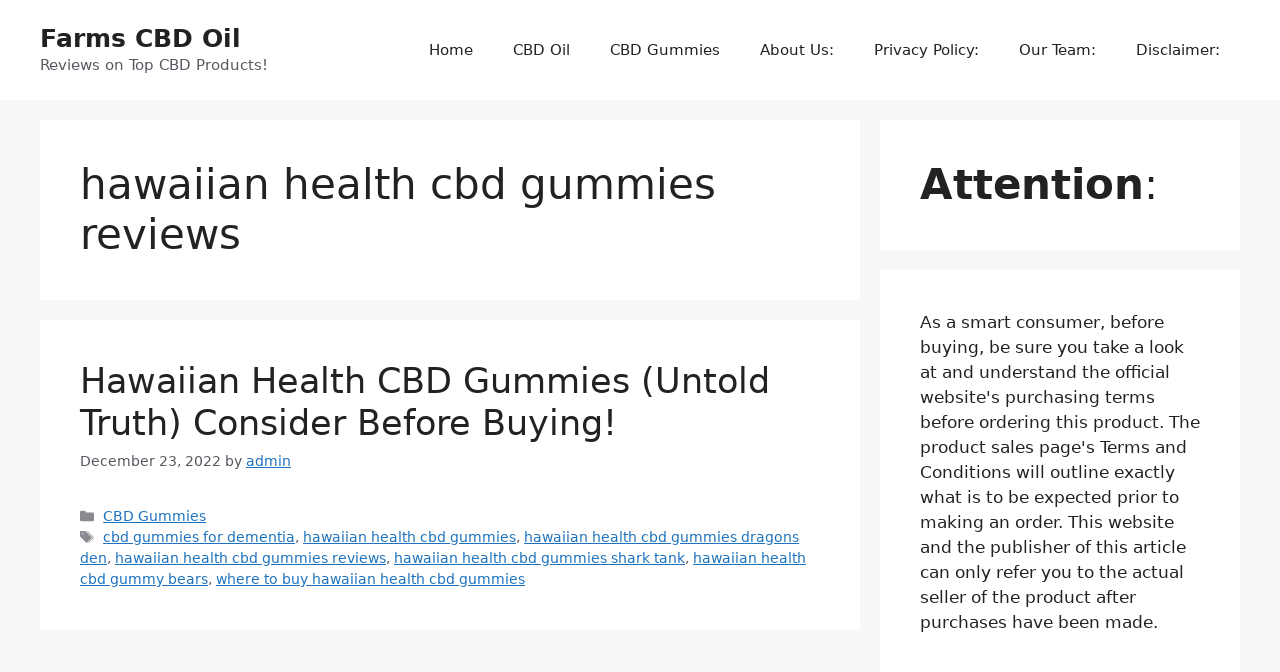

--- FILE ---
content_type: text/html; charset=utf-8
request_url: https://www.google.com/recaptcha/api2/aframe
body_size: 267
content:
<!DOCTYPE HTML><html><head><meta http-equiv="content-type" content="text/html; charset=UTF-8"></head><body><script nonce="HirQvsDj_CGd11HlkCMKmw">/** Anti-fraud and anti-abuse applications only. See google.com/recaptcha */ try{var clients={'sodar':'https://pagead2.googlesyndication.com/pagead/sodar?'};window.addEventListener("message",function(a){try{if(a.source===window.parent){var b=JSON.parse(a.data);var c=clients[b['id']];if(c){var d=document.createElement('img');d.src=c+b['params']+'&rc='+(localStorage.getItem("rc::a")?sessionStorage.getItem("rc::b"):"");window.document.body.appendChild(d);sessionStorage.setItem("rc::e",parseInt(sessionStorage.getItem("rc::e")||0)+1);localStorage.setItem("rc::h",'1769388284074');}}}catch(b){}});window.parent.postMessage("_grecaptcha_ready", "*");}catch(b){}</script></body></html>